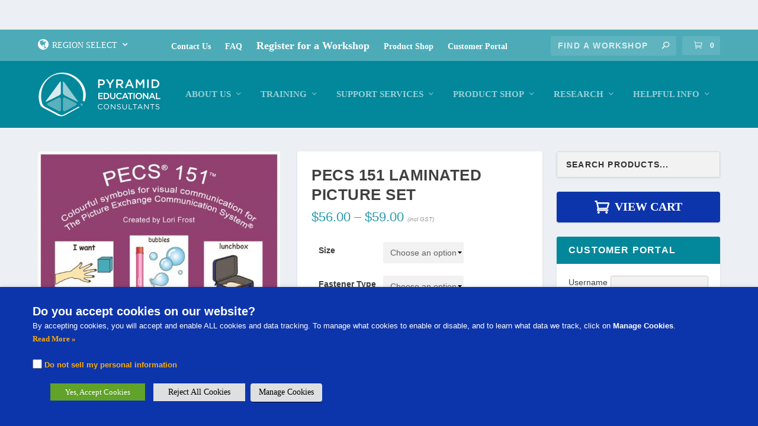

--- FILE ---
content_type: text/css; charset=utf-8
request_url: https://pecsaustralia.com/wp-content/cache/min/1/wp-content/plugins/arlo-training-and-event-management-system/admin/assets/fonts/icons8/Arlo-WP.css?ver=1736880113
body_size: 748
content:
@font-face{font-display:swap;font-family:"Arlo-Website---iOS";src:url(../../../../../../../../../../plugins/arlo-training-and-event-management-system/admin/assets/fonts/icons8/Arlo-Website---iOS_70d5ea805b42b17ec1e843c786148aab.eot);src:url("../../../../../../../../../../plugins/arlo-training-and-event-management-system/admin/assets/fonts/icons8/Arlo-Website---iOS_70d5ea805b42b17ec1e843c786148aab.eot?#iefix") format("embedded-opentype"),url(../../../../../../../../../../plugins/arlo-training-and-event-management-system/admin/assets/fonts/icons8/Arlo-Website---iOS_70d5ea805b42b17ec1e843c786148aab.woff2) format("woff2"),url(../../../../../../../../../../plugins/arlo-training-and-event-management-system/admin/assets/fonts/icons8/Arlo-Website---iOS_70d5ea805b42b17ec1e843c786148aab.woff) format("woff"),url(../../../../../../../../../../plugins/arlo-training-and-event-management-system/admin/assets/fonts/icons8/Arlo-Website---iOS_70d5ea805b42b17ec1e843c786148aab.ttf) format("truetype"),url("../../../../../../../../../../plugins/arlo-training-and-event-management-system/admin/assets/fonts/icons8/Arlo-Website---iOS_70d5ea805b42b17ec1e843c786148aab.svg#Arlo-Website---iOS") format("svg");font-weight:400;font-style:normal}@media screen and (-webkit-min-device-pixel-ratio:0){@font-face{font-display:swap;font-family:"Arlo-Website---iOS";src:url("../../../../../../../../../../plugins/arlo-training-and-event-management-system/admin/assets/fonts/icons8/Arlo-Website---iOS_70d5ea805b42b17ec1e843c786148aab.svg#Arlo-Website---iOS") format("svg")}}[data-icons8]:before{content:attr(data-icons8)}.arlo-icons8,[data-icons8]:before,.arlo-icons8-apartment:before,.arlo-icons8-arlo-logo-for-font:before,.arlo-icons8-cancel:before,.arlo-icons8-cancel-2:before,.arlo-icons8-checked-checkbox-2:before,.arlo-icons8-checked-checkbox-2-filled:before,.arlo-icons8-checkmark:before,.arlo-icons8-circled-play:before,.arlo-icons8-classroom:before,.arlo-icons8-coffee-maker:before,.arlo-icons8-coffee-to-go:before,.arlo-icons8-cup:before,.arlo-icons8-curriculum:before,.arlo-icons8-department:before,.arlo-icons8-design:before,.arlo-icons8-diploma:before,.arlo-icons8-diploma-1:before,.arlo-icons8-diploma-2:before,.arlo-icons8-embassy:before,.arlo-icons8-grid-2:before,.arlo-icons8-grid-3:before,.arlo-icons8-headset:before,.arlo-icons8-help:before,.arlo-icons8-help-filled:before,.arlo-icons8-home:before,.arlo-icons8-info:before,.arlo-icons8-info-filled:before,.arlo-icons8-java-coffee-cup-logo:before,.arlo-icons8-map-marker:before,.arlo-icons8-marker:before,.arlo-icons8-minus:before,.arlo-icons8-mouse:before,.arlo-icons8-play:before,.arlo-icons8-plus:before,.arlo-icons8-private:before,.arlo-icons8-search:before,.arlo-icons8-toggle-off:before,.arlo-icons8-toggle-off-filled:before,.arlo-icons8-tv:before,.arlo-icons8-tv-show:before,.arlo-icons8-unchecked-checkbox:before,.arlo-icons8-us-dollar:before,.arlo-icons8-us-dollar-2:before,.arlo-icons8-user-groups:before,.arlo-icons8-video-paylist:before{display:inline-block;font-family:"Arlo-Website---iOS";font-style:normal;font-weight:400;font-variant:normal;line-height:1;text-decoration:inherit;text-rendering:optimizeLegibility;text-transform:none;-moz-osx-font-smoothing:grayscale;-webkit-font-smoothing:antialiased;font-smoothing:antialiased}.arlo-icons8-apartment:before{content:"\f103"}.arlo-icons8-arlo-logo-for-font:before{content:"\f11a"}.arlo-icons8-cancel:before{content:"\f120"}.arlo-icons8-cancel-2:before{content:"\f121"}.arlo-icons8-checked-checkbox-2:before{content:"\f114"}.arlo-icons8-checked-checkbox-2-filled:before{content:"\f118"}.arlo-icons8-checkmark:before{content:"\f122"}.arlo-icons8-circled-play:before{content:"\f12e"}.arlo-icons8-classroom:before{content:"\f10f"}.arlo-icons8-coffee-maker:before{content:"\f11e"}.arlo-icons8-coffee-to-go:before{content:"\f11d"}.arlo-icons8-cup:before{content:"\f11f"}.arlo-icons8-curriculum:before{content:"\f10c"}.arlo-icons8-department:before{content:"\f10e"}.arlo-icons8-design:before{content:"\f127"}.arlo-icons8-diploma:before{content:"\f10b"}.arlo-icons8-diploma-1:before{content:"\f109"}.arlo-icons8-diploma-2:before{content:"\f10a"}.arlo-icons8-embassy:before{content:"\f10d"}.arlo-icons8-grid-2:before{content:"\f124"}.arlo-icons8-grid-3:before{content:"\f125"}.arlo-icons8-headset:before{content:"\f102"}.arlo-icons8-help:before{content:"\f129"}.arlo-icons8-help-filled:before{content:"\f12a"}.arlo-icons8-home:before{content:"\f104"}.arlo-icons8-info:before{content:"\f12b"}.arlo-icons8-info-filled:before{content:"\f12c"}.arlo-icons8-java-coffee-cup-logo:before{content:"\f11c"}.arlo-icons8-map-marker:before{content:"\f108"}.arlo-icons8-marker:before{content:"\f107"}.arlo-icons8-minus:before{content:"\f101"}.arlo-icons8-mouse:before{content:"\f106"}.arlo-icons8-play:before{content:"\f11b"}.arlo-icons8-plus:before{content:"\f100"}.arlo-icons8-private:before{content:"\f105"}.arlo-icons8-search:before{content:"\f119"}.arlo-icons8-toggle-off:before{content:"\f116"}.arlo-icons8-toggle-off-filled:before{content:"\f117"}.arlo-icons8-tv:before{content:"\f112"}.arlo-icons8-tv-show:before{content:"\f111"}.arlo-icons8-unchecked-checkbox:before{content:"\f115"}.arlo-icons8-us-dollar:before{content:"\f12f"}.arlo-icons8-us-dollar-2:before{content:"\f130"}.arlo-icons8-user-groups:before{content:"\f113"}.arlo-icons8-video-paylist:before{content:"\f110"}.arlo-icons8.size-16{font-size:16px}.arlo-icons8.size-21{font-size:21px}.arlo-icons8.size-24{font-size:24px}.arlo-icons8.size-36{font-size:36px}.arlo-icons8.size-48{font-size:48px}.arlo-icons8.size-60{font-size:60px}.arlo-icons8.size-72{font-size:72px}

--- FILE ---
content_type: text/css; charset=utf-8
request_url: https://cdn.pecsaustralia.com/wp-content/themes/ExtraChild/css/theme/woocommerce.min.css
body_size: 2143
content:
@charset "utf-8";.woocommerce-page-top{display:none!important}@media all and (max-width:600px){.with_sidebar.woocommerce-page ul.products li.product{width:100%!important;max-width:inherit!important}}.et_pb_fullwidth_image{margin-top:25px}#bah_product_shop{margin-top:25px}.woocommerce-message a{color:#fff!important;transition:all .2s}.woocommerce-message a:hover{color:#9acfd7!important;transition:all .2s}ul.products li.product .product-wrapper{min-height:415px!important}.single_add_to_cart_button{background:#0d35ab!important;transition:all .2s}.single_add_to_cart_button:hover{background:#fff!important;color:#0d35ab!important;transition:all .2s}sup{font-size:xx-small;vertical-align:super}button.disabled,button:active.disabled,button:focus.disabled,button:hover.disabled{background:#c7c7c7!important;color:#616161!important}label[for=user_login],label[for=user_pass]{float:none!important;width:100%!important;margin:0!important;padding:0!important}#user_login,#user_pass{width:100%!important;margin:0!important}.store-button{max-height:40px}.store-button-big{height:60px;display:block;padding-bottom:10px}.store-button-big:hover,.store-button:hover{opacity:.5;transition:all .3s ease-in-out 0s!important}.store-button-big:active,.store-button:active{opacity:1}@media all and (max-width:980px){.woocommerce-breadcrumb{overflow:visible!important;height:15px!important}.flex-viewport{width:100%!important;height:400px!important;overflow:hidden!important}}@media all and (max-width:640px){.quantity{padding-bottom:10px!important}}input[type=number]{-moz-appearance:textfield}.minus{border:none;color:#fff;background-color:#02879b;height:40px;width:40px}.plus{border:none;color:#fff;background-color:#02879b;height:40px;width:40px}.qty{border:1px solid rgba(0,0,0,.25);color:rgba(0,0,0,.75);font-weight:700;font-size:16px;height:40px;margin-right:3px!important;vertical-align:bottom;text-align:center}.qty::-webkit-inner-spin-button,.qty::-webkit-outer-spin-button{-webkit-appearance:none!important;margin:0}.woocommerce-demo-store .demo_store{background-color:#fd1200}#tab-title-additional_information{display:none!important}.related.products{clear:both}.woocommerce-price-suffix{font-size:10px;font-style:italic;color:#999!important}.vat-price{color:#02879b}.woocommerce-variation-price{margin-bottom:15px}.summary .product_title{display:table-cell!important;max-width:425px!important}.play-overlay{top:35%!important;left:30%!important;width:40%!important;height:40%!important}.woocommerce-product-gallery .flex-control-thumbs li{position:relative}.product_meta{font-size:12px;line-height:normal}.posted_in,.sku_wrapper,.tagged_as{display:block}.woocommerce div.product .extra-woocommerce-details-accordion.ui-accordion{width:100%}.summary{min-height:400px!important}.product-share-links{display:none}ul.tabs,ul.wc-tabs{margin-bottom:0!important;padding-bottom:0!important}.woocommerce-Tabs-panel{margin:0 0 15px 0!important;padding-bottom:10px;background:#fff;border-radius:3px;box-shadow:0 1px 3px rgba(0,0,0,.1)}.woocommerce-Tabs-panel h2{padding:15px 20px 5px 20px!important}.woocommerce-Tabs-panel div,.woocommerce-Tabs-panel ol,.woocommerce-Tabs-panel p,.woocommerce-Tabs-panel table,.woocommerce-Tabs-panel ul{padding:0 20px 20px 20px}td.shop_attributes,tr.shop_attributes{vertical-align:middle!important}.prod_tabs-gap{margin:-20px 0 0 0!important;padding:0 20px 5px 20px!important}.flex-viewport{width:450px!important;height:400px!important;overflow:hidden!important}.woocommerce div.product div.images .flex-viewport img{width:auto;height:400px}.woocommerce div.product div.images .flex-control-thumbs img,.woocommerce div.product div.images .flex-control-thumbs li{width:auto!important;height:50px!important;margin:2px 2px!important}.cross-sells ul.products li.product{min-width:190px!important;padding:0!important;margin:0!important}.cross-sells .product-wrapper,.cross-sells ul.products li{width:180px!important}.cross-sells .woocommerce-loop-product__title{font-size:14px!important}@media all and (max-width:980px){.cross-sells ul.products li.product{min-width:100%!important;width:100%!important}.cross-sells .product-wrapper,.cross-sells ul.products li{width:100%!important}}.woocommerce-cart table.cart td.actions .coupon .input-text{font-size:12px!important;width:118px;height:41px}@media all and (max-width:980px){.woocommerce-cart table.cart td.actions .coupon .input-text{font-size:11px!important}}.includes_tax,.tax_label{font-style:italic}.woocommerce-notice.woocommerce-notice--success.woocommerce-thankyou-order-received{color:#00c222;font-weight:700;font-size:16px;padding:20px;background:rgba(0,194,34,.15);border:5px solid #00c222}.et_pb_extra_column_sidebar .et_pb_widget .widget_nav_menu,.et_pb_extra_column_sidebar .textwidget a:visited{color:#666!important}.shop-cart-but .textwidget a,.shop-cart-but .textwidget a:visited{color:#fff!important}.shop-cart-but .textwidget a:hover{color:#0d35ab!important}.shop-cart-but a{font-size:20px;font-weight:500;padding:.3em 1em;line-height:1.7em!important;width:100%!important;background:#0d35ab;color:#fff;position:relative;border:2px solid #0d35ab;border-radius:3px;display:table;text-transform:uppercase!important;transition:all .2s}.shop-cart-but a:hover{background:#fff;color:#0d35ab;border:2px solid #0d35ab;transition:all .2s}.shop-cart-but a:visited{color:#fff!important}.shop-cart-but a:before{font-family:ETmodules!important;content:"\e015";color:#fff;font-size:24px;font-weight:700;margin-right:10px;vertical-align:middle;transition:all .2s}.shop-cart-but a:hover:before{color:#0d35ab;transition:all .2s}.shop-cart-but .textwidget{background:0 0!important;box-shadow:none!important;margin:0!important;padding:0!important}.product-categories a:visited,.product_list_widget a:visited{color:#666!important;transition:all .3s ease-in-out 0s!important}.product-categories a:hover,.product_list_widget a:hover{color:#02879b!important;transition:all .3s ease-in-out 0s!important}.customer-portal{margin:0!important}.my-dash-link{font-size:16px!important;font-weight:700;text-transform:uppercase!important}.customer-portal li{display:table;border-bottom:1px solid #e5e5e5;margin:0!important}.cp_my-dash:before{font-family:ETmodules!important;content:"\e01c";font-size:30px;font-weight:700;color:rgba(0,0,0,.75);display:table-cell;vertical-align:middle;padding-right:7px}.cp_login:before{font-family:ETmodules!important;content:'\e08a';font-size:30px;font-weight:700;color:rgba(0,0,0,.75);display:table-cell;vertical-align:middle;padding-right:7px}.aws-search-field{padding:10px 15px!important;font-size:14px!important}.prod-search-meta{margin:-12px 0 15px 0!important}.prod-search-meta a{color:rgba(0,0,0,.5)!important}.prod-search-meta a:hover{color:#0d35ab!important}.price-search{font-weight:700;color:#0d35ab;font-size:18px}.price-search del{color:rgba(0,0,0,.5)!important}.price-search ins{text-decoration:none!important}.woo_customer_portal .textwidget .woocommerce,.woo_customer_portal .textwidget.custom-html-widget .woocommerce{padding:0!important;margin:-40px 0!important}.woocommerce #customer_login form.login,.woocommerce #customer_login form.register{border:none!important;padding:none!important;margin:none!important}.woocommerce #customer_login h2{display:none!important}.woocommerce-MyAccount-navigation ul{list-style:none;padding-top:10px;position:relative;top:-30px}.woocommerce-MyAccount-navigation ul li{padding:0!important;margin:0!important}.woocommerce-MyAccount-navigation ul li a{border:0!important;margin-left:10px;vertical-align:baseline!important}.woocommerce-MyAccount-navigation ul li a:hover{font-size:18px!important;transition:all .3s ease-in-out 0s}.woocommerce-MyAccount-navigation-link--customer-logout:after,.woocommerce-MyAccount-navigation-link--dashboard:after,.woocommerce-MyAccount-navigation-link--downloads:after,.woocommerce-MyAccount-navigation-link--edit-account:after,.woocommerce-MyAccount-navigation-link--edit-address:after,.woocommerce-MyAccount-navigation-link--orders:after,.woocommerce-MyAccount-navigation-link--recover-license:after{font-family:ETmodules!important;font-size:30px!important;font-weight:700!important;color:rgba(0,0,0,.75)!important;position:absolute!important;top:15px!important}.woocommerce-MyAccount-navigation-link--dashboard:after{content:"\e01c"!important}.woocommerce-MyAccount-navigation-link--orders:after{content:"\e015"!important}.woocommerce-MyAccount-navigation-link--downloads:after{content:"\e004"!important}.woocommerce-MyAccount-navigation-link--recover-license:after{content:"\e001"!important}.woocommerce-MyAccount-navigation-link--edit-address:after{content:"\e009"!important}.woocommerce-MyAccount-navigation-link--edit-account:after{content:"\e107"!important}.woocommerce-MyAccount-navigation-link--customer-logout:after{content:"\e000"!important}@media all and (max-width:980px){.woocommerce-MyAccount-navigation{overflow:hidden!important;max-height:290px!important}.woocommerce-MyAccount-navigation ul{padding-top:0;position:relative;top:0}}.woocommerce-MyAccount-navigation-link--customer-logout,.woocommerce-MyAccount-navigation-link--dashboard,.woocommerce-MyAccount-navigation-link--downloads,.woocommerce-MyAccount-navigation-link--edit-account,.woocommerce-MyAccount-navigation-link--edit-address,.woocommerce-MyAccount-navigation-link--orders{border:0!important}.wc-backward:before{font-family:ETmodules!important;content:"\3c";font-size:18px;font-weight:700;color:#fff;vertical-align:text-bottom;padding:0 5px 0 0}.wc-backward:hover:before{color:#0d35ab!important;transition:all .3s ease-in-out 0s}.woo_order_download_button{font-weight:700;color:#fff!important;background:#009a1b;border:2px solid #009a1b;padding:5px;border-radius:5px;width:100%;font-size:18px!important}.woo_order_download_button:hover{border:2px solid #0d35ab;background:#fff;color:#0d35ab;transition:all .3s ease-in-out 0s}.woo_order_download_button:before{font-family:ETmodules!important;content:"\e071";font-size:22px!important;vertical-align:middle;width:60px}.woo_order_download_button:hover:before{color:#0d35ab;transition:all .3s ease-in-out 0s}

--- FILE ---
content_type: text/css; charset=utf-8
request_url: https://pecsaustralia.com/wp-content/uploads/omgf/cdn.pecsaustralia.com/wp-content/themes/ExtraChild/css/theme/widgets.min.css?ver=1714183709&cached=1
body_size: 574
content:
@charset "utf-8";.et_pb_extra_column_sidebar ul.menu li a:visited{color:#666!important}.train-cat-menu{color:#fff!important}.train-cat-menu:hover{color:#0d35ab!important;transition:all .3s ease-in-out 0s}.et_pb_extra_column_sidebar ul.menu li.research-link a:visited,.et_pb_extra_column_sidebar ul.menu li.support_main a:visited{color:#fff!important}.et_pb_widget .widgettitle{background:#02879b;padding:15px 20px;color:#fff;font-size:16px;font-weight:600;line-height:1;letter-spacing:1.2px;text-transform:uppercase}.bah_blog-sidebar-full{width:100%!important;margin-bottom:15px!important}.bah_blog_article_featured article{padding-bottom:0!important;margin-bottom:0!important}#hide-title .widgettitle{display:none!important}.bah-search{position:relative;width:100%}.search-big{width:100%!important;margin:15px 0}.search-small{width:100%!important;font-size:14px}.bah-search .search-field{width:100%!important}.bah-search .search-submit,.search-but-small{background:0 0!important;font-family:ETmodules!important;color:rgba(0,0,0,.5)!important;position:absolute;right:0;top:2px}.search-widget-fake-sidebar{width:100%!important;padding:0!important}.search_workshops .ab-cat-search-container,.search_workshops .custom-html-widget{background:0 0!important;padding:0!important;height:40px!important;box-shadow:none!important}.support_main{background:#02879b;border:0!important}.support_main a,.support_main a:active,.support_main a:visited{color:#fff!important}.support_main a:active,.support_main a:hover{color:#0d35ab!important;transition:all .3s ease-in-out 0s!important}.work-list-menu{margin:0!important}.work-list-menu li{padding:5px 0!important;border:0!important;display:table}.work-list-menu li:before{font-family:'Font Awesome 5 Free';font-weight:900;content:'\f0a9';font-size:18px;color:#00c222;margin:0 5px 0 -15px;padding-right:10px!important;display:table-cell;vertical-align:middle}.workshops-side-title-header{background:0 0!important;box-shadow:none!important;font-family:Montserrat;font-display:swap;font-weight:700;font-size:26px;text-transform:uppercase;text-align:center;color:#02879b;padding:0!important;margin:0 0 10px 0!important}.workshops-side-title-header .textwidget{padding:0!important;margin:0!important}.wc-forward:after{content:''!important;display:block;clear:both}.consult-menu ul{list-style:none}.consult-menu ul li{list-style:none;display:block;padding:15px 0}.faq_menu_asks{border:0!important;padding:10px!important;display:table}.faq_menu_asks:before{font-family:ETmodules!important;content:"\74";font-weight:700;padding-right:10px;font-size:18px!important;display:table-cell;color:#00c222;vertical-align:middle}.search-faq{width:75%!important}@media all and (max-width:980px){search-faq{width:50%}}

--- FILE ---
content_type: text/css; charset=utf-8
request_url: https://pecsaustralia.com/wp-content/cache/min/1/wp-content/themes/ExtraChild/style.css?ver=1736880113
body_size: -125
content:
@charset "utf-8";.canada-hide{display:none}

--- FILE ---
content_type: text/css; charset=utf-8
request_url: https://pecsaustralia.com/wp-content/cache/min/1/wp-content/plugins/woocommerce-gallery-videos-graham/css/photoswipe.css?ver=1736863835
body_size: 325
content:
.play-overlay{background:rgba(0,0,0,0) url("../../../../../../../plugins/woocommerce-gallery-videos-graham/css/<?php echo plugins_url();?>/woocommerce-gallery-videos-graham/assets/play.png") no-repeat scroll right center / 35px auto;height:61px;margin:-65px 20px 0;position:relative;right:0;z-index:10}.woocommerce #content div.product div.thumbnails a,.woocommerce div.product div.thumbnails a,.woocommerce-page #content div.product div.thumbnails a,.woocommerce-page div.product div.thumbnails a{width:100%!important}body{margin-top:50px}.pswp__zoom-wrap{text-align:center;&:before{content:'';display:inline-block;height:100%;vertical-align:middle}}.wrapper{line-height:0;width:100%;max-width:900px;position:relative;display:inline-block;vertical-align:middle;margin:0 auto;text-align:left;z-index:1045}video{width:100%!important;height:auto!important}.emoji-search-icon{display:inline-block!important;position:absolute;right:16px;z-index:9999;top:10px;width:36px;height:36px;background:#fff;-webkit-border-radius:50%;-moz-border-radius:50%;-o-border-radius:50%;border-radius:50%}.emoji-search-icon:before{content:"";display:block;width:10px;height:10px;border:2px solid #000;border-radius:100%;position:absolute;top:9px;left:9px;box-sizing:content-box}.emoji-search-icon:after{content:"";display:block;width:2px;height:8px;background:#000;border-radius:6px;position:absolute;top:19px;left:22px;-webkit-transform:rotate(-45deg);-ms-transform:rotate(-45deg);transform:rotate(-45deg);box-sizing:content-box}figure{cursor:pointer}.pswp__container{z-index:999}.pswp__ui{z-index:0}div.video-wrapper{display:flex;align-items:center;justify-content:center}.iframe{width:200px}div.video-wrapper,body,html{height:100%;width:100%}body{display:table;height:100%;width:100%}

--- FILE ---
content_type: application/javascript; charset=utf-8
request_url: https://pecsaustralia.com/wp-content/cache/min/1/wp-content/plugins/woocommerce-gallery-videos-graham/js/photoswipe.js?ver=1737706029
body_size: 1127
content:
jQuery(window).load(function(){var height=jQuery('.woocommerce-product-gallery__wrapper div')[0].style.width+2;jQuery('iframe').attr('height',height);$('.fluid-width-video-wrapper').css('padding-top','50%')});jQuery('.woocommerce-product-gallery').each(function(){jQuery(this).find('[data-thumb]').each(function(){jQuery(this).attr('data-size',jQuery(this).find('iframe').attr('width')+'x'+jQuery(this).find('iframe').attr('height'))})});var initPhotoSwipeFromDOM=function(gallerySelector){var parseThumbnailElements=function(el){var thumbElements=jQuery(el).find('.woocommerce-product-gallery__image:not(.isotope-hidden)').get(),numNodes=thumbElements.length,items=[],figureEl,linkEl,size,item;for(var i=0;i<numNodes;i++){figureEl=thumbElements[i];if(figureEl.nodeType!==1){continue}
linkEl=figureEl.children[0];size1=jQuery(linkEl).find('img').attr('data-large_image_width');size2=jQuery(linkEl).find('img').attr('data-large_image_height');if(jQuery(linkEl).data('type')=='video'){item={html:jQuery(linkEl).data('video')}}else{item={src:linkEl.getAttribute('href'),w:parseInt(size1,10),h:parseInt(size2,10)}}
if(figureEl.children.length>1){item.title=jQuery(figureEl).find('.caption').html()}
if(linkEl.children.length>0){item.msrc=linkEl.children[0].getAttribute('src')}
item.title=jQuery(linkEl).find('img').attr('title');item.el=figureEl;items.push(item)}
return items};var closest=function closest(el,fn){return el&&(fn(el)?el:closest(el.parentNode,fn))};function hasClass(element,cls){return(' '+element.className+' ').indexOf(' '+cls+' ')>-1}
var onThumbnailsClick=function(e){e=e||window.event;e.preventDefault?e.preventDefault():e.returnValue=!1;var eTarget=e.target||e.srcElement;var clickedListItem=closest(eTarget,function(el){return(hasClass(el,'woocommerce-product-gallery__image'))});if(!clickedListItem){return}
var clickedGallery=clickedListItem.closest('.woocommerce-product-gallery'),childNodes=jQuery(clickedListItem.closest('.woocommerce-product-gallery')).find('.woocommerce-product-gallery__image:not(.isotope-hidden)').get(),numChildNodes=childNodes.length,nodeIndex=0,index;for(var i=0;i<numChildNodes;i++){if(childNodes[i].nodeType!==1){continue}
if(childNodes[i]===clickedListItem){index=nodeIndex;break}
nodeIndex++}
if(index>=0){openPhotoSwipe(index,clickedGallery)}
return!1};var photoswipeParseHash=function(){var hash=window.location.hash.substring(1),params={};if(hash.length<5){return params}
var vars=hash.split('&');for(var i=0;i<vars.length;i++){if(!vars[i]){continue}
var pair=vars[i].split('=');if(pair.length<2){continue}
params[pair[0]]=pair[1]}
if(params.gid){params.gid=parseInt(params.gid,10)}
return params};var openPhotoSwipe=function(index,galleryElement,disableAnimation,fromURL){var pswpElement=document.querySelectorAll('.pswp')[0],gallery,options,items;items=parseThumbnailElements(galleryElement);options={closeOnScroll:!1,galleryUID:galleryElement.getAttribute('data-pswp-uid'),};if(fromURL){if(options.galleryPIDs){for(var j=0;j<items.length;j++){if(items[j].pid==index){options.index=j;break}}}else{options.index=parseInt(index,10)-1}}else{options.index=parseInt(index,10)}
if(isNaN(options.index)){return}
if(disableAnimation){options.showAnimationDuration=0}
var gallery=new PhotoSwipe(pswpElement,PhotoSwipeUI_Default,items,options);gallery.init();gallery.listen('beforeChange',function(){var currItem=jQuery(gallery.currItem.container);jQuery('.pswp__video').removeClass('active');jQuery('.pswp__caption .pswp__caption__center').removeClass('active');var currItemIframe=currItem.find('.pswp__video').addClass('active');jQuery('.pswp__video').each(function(){if(!jQuery(this).hasClass('active')){jQuery(this).attr('src',jQuery(this).attr('src'))}})});gallery.listen('close',function(){jQuery('.pswp__video').each(function(){jQuery(this).attr('src',jQuery(this).attr('src'))})})};var galleryElements=document.querySelectorAll(gallerySelector);for(var i=0,l=galleryElements.length;i<l;i++){galleryElements[i].setAttribute('data-pswp-uid',i+1);galleryElements[i].onclick=onThumbnailsClick}
var hashData=photoswipeParseHash();if(hashData.pid&&hashData.gid){openPhotoSwipe(hashData.pid,galleryElements[hashData.gid-1],!0,!0)}};initPhotoSwipeFromDOM('.woocommerce-product-gallery')

--- FILE ---
content_type: application/javascript; charset=utf-8
request_url: https://cdn.pecsaustralia.com/wp-content/themes/ExtraChild/scripts/mobileHeader.min.js
body_size: -46
content:
try{jQuery(document).ready(function(o){o(window).scroll(function(){o(window).scrollTop()>1&&o("#main-header").addClass("navbar-fixed"),o(window).scrollTop()<2&&o("#main-header").removeClass("navbar-fixed")})})}catch(o){console.log("Caught error, ignoring: "+o)}

--- FILE ---
content_type: application/javascript; charset=utf-8
request_url: https://pecsaustralia.com/wp-content/cache/min/1/wp-content/plugins/arlo-training-and-event-management-system/themes/block.designers/js/scripts.js?ver=1736880113
body_size: 304
content:
jQuery(function($){function setHeightForSubset(subset){var tallest=0;$(subset).each(function(index,event){var height=$(event).outerHeight();if(height>tallest){tallest=height}});$(subset).css('min-height',tallest+10)}
var setEventHeights=function(){var $events=$('.arlo .events > .arlo-event, .arlo .catalogue .arlo-catalogue-event');$(".arlo .events.arlo-show-more-hidden").show();$events.css('min-height','auto');if($events.length){var modulo=99;var parent=$events.first().parent();if(parent.hasClass('arlo-cols-5')){modulo=5}
if(parent.hasClass('arlo-cols-4')){modulo=4}
if(parent.hasClass('arlo-cols-3')){modulo=3}
if(parent.hasClass('arlo-cols-2')){modulo=2}
if(parent.hasClass('arlo-cols-1')){modulo=1}
var eventsSubset=[];for(var i=0;i<$events.length;i++){eventsSubset.push($events[i]);var zeroRemainder=(eventsSubset.length%modulo===0);var successorIsDivider=$($events[i]).nextAll('li:first').hasClass('arlo-group-divider');if(zeroRemainder||successorIsDivider){setHeightForSubset(eventsSubset);eventsSubset=[]}}
setHeightForSubset(eventsSubset)}
if($(".arlo .arlo-show-more-link-container").length>0){$(".arlo .events.arlo-show-more-hidden").hide()}}
setTimeout(setEventHeights,0)
$(window).resize(setEventHeights);var setNumberOfEventColumns=function(container){var $container=$(container);var $containerWidth=$container.width();$container.removeClass('arlo-cols-5 arlo-cols-4 arlo-cols-3 arlo-cols-2 arlo-cols-1');if($containerWidth<1900){$container.addClass('arlo-cols-5')}if($containerWidth<1600){$container.addClass('arlo-cols-4')}if($containerWidth<1200){$container.addClass('arlo-cols-3')}if($containerWidth<850){$container.addClass('arlo-cols-2')}if($containerWidth<670){$container.addClass('arlo-cols-1')}}
var eventsContainer='.arlo .events, .arlo .catalogue';setNumberOfEventColumns(eventsContainer);$(window).resize(function(){setNumberOfEventColumns(eventsContainer)})})

--- FILE ---
content_type: application/javascript; charset=utf-8
request_url: https://pecsaustralia.com/wp-content/cache/min/1/wp-content/themes/ExtraChild/scripts/MailingList.js?ver=1736880113
body_size: 891
content:
(function($){'use strict';$(window).load(function(){var newsletteremail=url_query('extrachild_mailinglist_email');if(newsletteremail){newsletteremail=decodeURIComponent(newsletteremail);$('input[data-original_id="email"]').val(newsletteremail)}
var mailinglist_recaptcha_loaded=!1;$(".footer-newsletter :input").on("input",function(){if(mailinglist_recaptcha_loaded==!1){mailinglist_recaptcha_loaded=!0;$(".MailingListSignup_Recaptcha").each(function(index,element){if(typeof(mailinglist.googlesitekey)!=="undefined"){try
{if(typeof(mailinglist.lang)!=="undefined")
var widgetid=grecaptcha.render(element,{"sitekey":mailinglist.googlesitekey,'hl':mailinglist.lang});else var widgetid=grecaptcha.render(element,{"sitekey":mailinglist.googlesitekey})}catch(error){}
$(element).data('widgetid',widgetid);$('.MailingListSignup_Recaptcha').css({'-webkit-transform':'scale(0.8)','-moz-transform':'scale(0.8)','-ms-transform':'scale(0.8)','-o-transform':'scale(0.8)','transform':'scale(0.8)','transform-origin':'bottom left'})}})}});$(document).on('click','.extrachild_mailinglist_local_captcha_refresh',function(event){event.preventDefault();$(this).closest('form').find('.extrachild_mailinglist_local_captcha_refresh').addClass('fa-spin');var parentthis=$(this);var defer=$.when(jQuery.ajax({type:"POST",url:mailinglist.ajaxurl,data:{action:"extrachild_mailinglist_refresh_local_captcha_id"},success:function(data){$(parentthis).closest('form').find('input[name="extrachild_mailinglist_local_captcha_id"]').val(data);$(parentthis).closest('form').find('.extrachild_mailinglist_local_captcha_image').attr('src',mailinglist.ajaxurl+'?action=extrachild_mailinglist_generate_local_captcha&id='+data);setTimeout(function(){$(parentthis).closest('form').find('.extrachild_mailinglist_local_captcha_refresh').removeClass('fa-spin')},2000)},error:function(xhr,ajaxOptions,thrownError){alert(xhr.status);alert(thrownError)}}))});$(document).on('click','[name="MailingListSignup_Button"]',function(event){event.preventDefault();var parentthis=$(this);var confirmation_div=$(this).closest('.footer-newsletter').find('.MailingList_Confirmation');var name=$(this).closest('.footer-newsletter').find('input[name="Name"]').val();var email=$(this).closest('.footer-newsletter').find('input[name="Email"]').val();var language=$(this).closest('.footer-newsletter').find('input[name="language"]').val();var ipaddress=$(this).closest('.footer-newsletter').find('input[name="ipaddress"]').val();var grecaptcha_widgetId=$(this).closest('.footer-newsletter').find('.MailingListSignup_Recaptcha').data('widgetid');if(typeof(grecaptcha_widgetId)!=="undefined"){var recaptcha=grecaptcha.getResponse(grecaptcha_widgetId);if(recaptcha.length<=0)
recaptcha="false";else grecaptcha.reset(grecaptcha_widgetId)}else var recaptcha="false";if(typeof(language)!=="undefined"){var language="false"}
var local_captcha_id=$(this).closest('.footer-newsletter').find('input[name="extrachild_mailinglist_local_captcha_id"]').val();if(typeof(local_captcha_id)!=="undefined"){var local_captcha_value=$(this).closest('.footer-newsletter').find('input[name="extrachild_mailinglist_local_captcha_input"]').val()}else{var local_captcha_id="false";var local_captcha_value="false"}
$('<i class="fa fa-spinner fa-pulse fa-fw loading-spinner"></i>').insertBefore($(this).find('span'));$(this).prop("disabled",!0);var parentthis=$(this);var defer=$.when(jQuery.ajax({type:"POST",url:mailinglist.ajaxurl,data:{action:"mailinglist_signup",name:name,email:email,language:language,ipaddress:ipaddress,recaptcha:recaptcha,local_captcha_id:local_captcha_id,local_captcha_value:local_captcha_value},success:function(data){$(parentthis).find('.loading-spinner').remove();$(parentthis).prop("disabled",!1);$(".MailingListSignup_Recaptcha").each(function(index,element){if(typeof(mailinglist.googlesitekey)!=="undefined"){try{var widgetid=grecaptcha.render(element,{"sitekey":mailinglist.googlesitekey})}catch(error){}
$(element).data('widgetid',widgetid);$('.MailingListSignup_Recaptcha').css({'-webkit-transform':'scale(0.8)','-moz-transform':'scale(0.8)','-ms-transform':'scale(0.8)','-o-transform':'scale(0.8)','transform':'scale(0.8)','transform-origin':'bottom left'})}});if($('.extrachild_mailinglist_local_captcha_refresh').length)
$('.extrachild_mailinglist_local_captcha_refresh').click();$(confirmation_div).empty();$(confirmation_div).html(data)},error:function(xhr,ajaxOptions,thrownError){alert(xhr.status);alert(thrownError)}}))})});function url_query(query){query=query.replace(/[\[]/,"\\\[").replace(/[\]]/,"\\\]");var expr="[\\?&]"+query+"=([^&#]*)";var regex=new RegExp(expr);var results=regex.exec(window.location.href);if(results!==null){return results[1]}else{return!1}}})(jQuery)